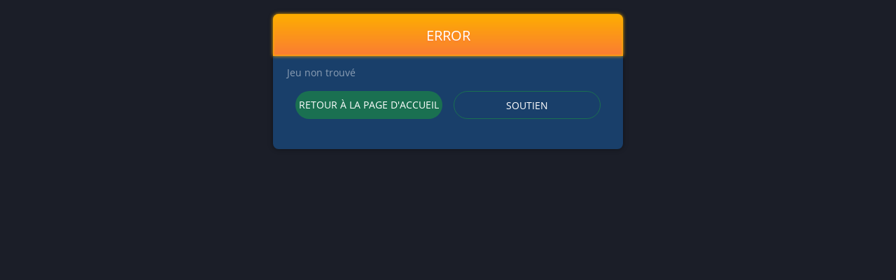

--- FILE ---
content_type: text/html; charset=UTF-8
request_url: https://livesport.pe/fr/game/ib_chlw
body_size: 1540
content:
<!doctype html><html lang="es"><head><meta charset="utf-8"><meta name="viewport" content="width=device-width,initial-scale=1,shrink-to-fit=no,maximum-scale=1,user-scalable=no"><meta name="theme-color" content="#000000"><link rel="manifest" href="/manifest.json"><link rel="shortcut icon" href="/favicon.ico"><link rel="canonical" href="/"/><meta name="fragment" content="!"><link rel="stylesheet" href="/css/loading-spinner.css"><script>window.top.close=function(){location.href="/"},window.top.gclose=function(){location.href="/"},window.close=function(){location.href="/"},window.gclose=function(){location.href="/"}</script><title>livesport - Vive tu Apuesta</title><link rel="preload" href="/static/media/icomoon.51c0d461.ttf" as="font" crossorigin><link rel="preload" href="/static/media/open-sans-v15-latin_cyrillic-600.5b4c987e.woff2" as="font" crossorigin><link rel="preload" href="/static/media/open-sans-v15-latin_cyrillic-700.b5435212.woff2" as="font" crossorigin><meta name="description" content="Vive tu Apuesta"/><meta property="og:title" content="Vive tu Apuesta"/><meta property="og:description" content="Vive tu Apuesta"/><meta property="og:image" content="https://livesport.pe/images/og_image_index.jpg"/><meta property="og:site_name" content="livesport"/><meta property="og:locale" content="ru_RU"/><meta property="og:type" content="website"/><meta name="google-site-verification" content=""/><meta name="yandex-verification" content=""/><link href="/static/css/2.1af0ebfc.chunk.css" rel="stylesheet"><link href="/static/css/main.f0bc9bf6.chunk.css" rel="stylesheet"></head><body><noscript>You need to enable JavaScript to run this app.</noscript><div id="root"><div class="loading-spinner"><div class="loading-spinner_inner"><div class="loading-spinner_title"><img src="/images/logo-full.svg" width="150" height="34" alt="livesport"/></div><div class="loading-spinner_indicator loading-spinner_indicator-first"></div><div class="loading-spinner_indicator loading-spinner_indicator-second"></div><div class="loading-spinner_indicator loading-spinner_indicator-third"></div><div class="loading-spinner_indicator loading-spinner_indicator-fourth"></div><div class="loading-spinner_indicator loading-spinner_indicator-fifth"></div></div></div></div><script>!function(e){function t(t){for(var n,i,l=t[0],f=t[1],a=t[2],c=0,s=[];c<l.length;c++)i=l[c],Object.prototype.hasOwnProperty.call(o,i)&&o[i]&&s.push(o[i][0]),o[i]=0;for(n in f)Object.prototype.hasOwnProperty.call(f,n)&&(e[n]=f[n]);for(p&&p(t);s.length;)s.shift()();return u.push.apply(u,a||[]),r()}function r(){for(var e,t=0;t<u.length;t++){for(var r=u[t],n=!0,l=1;l<r.length;l++){var f=r[l];0!==o[f]&&(n=!1)}n&&(u.splice(t--,1),e=i(i.s=r[0]))}return e}var n={},o={1:0},u=[];function i(t){if(n[t])return n[t].exports;var r=n[t]={i:t,l:!1,exports:{}};return e[t].call(r.exports,r,r.exports,i),r.l=!0,r.exports}i.m=e,i.c=n,i.d=function(e,t,r){i.o(e,t)||Object.defineProperty(e,t,{enumerable:!0,get:r})},i.r=function(e){"undefined"!=typeof Symbol&&Symbol.toStringTag&&Object.defineProperty(e,Symbol.toStringTag,{value:"Module"}),Object.defineProperty(e,"__esModule",{value:!0})},i.t=function(e,t){if(1&t&&(e=i(e)),8&t)return e;if(4&t&&"object"==typeof e&&e&&e.__esModule)return e;var r=Object.create(null);if(i.r(r),Object.defineProperty(r,"default",{enumerable:!0,value:e}),2&t&&"string"!=typeof e)for(var n in e)i.d(r,n,function(t){return e[t]}.bind(null,n));return r},i.n=function(e){var t=e&&e.__esModule?function(){return e.default}:function(){return e};return i.d(t,"a",t),t},i.o=function(e,t){return Object.prototype.hasOwnProperty.call(e,t)},i.p="/";var l=this.webpackJsonpsite=this.webpackJsonpsite||[],f=l.push.bind(l);l.push=t,l=l.slice();for(var a=0;a<l.length;a++)t(l[a]);var p=f;r()}([])</script><script src="/static/js/2.b6228e2a.chunk.js"></script><script src="/static/js/main.65c12c16.chunk.js"></script><script defer src="https://static.cloudflareinsights.com/beacon.min.js/vcd15cbe7772f49c399c6a5babf22c1241717689176015" integrity="sha512-ZpsOmlRQV6y907TI0dKBHq9Md29nnaEIPlkf84rnaERnq6zvWvPUqr2ft8M1aS28oN72PdrCzSjY4U6VaAw1EQ==" data-cf-beacon='{"version":"2024.11.0","token":"e00868d6e10048b0a64ce7202023ef3d","r":1,"server_timing":{"name":{"cfCacheStatus":true,"cfEdge":true,"cfExtPri":true,"cfL4":true,"cfOrigin":true,"cfSpeedBrain":true},"location_startswith":null}}' crossorigin="anonymous"></script>
</body></html>